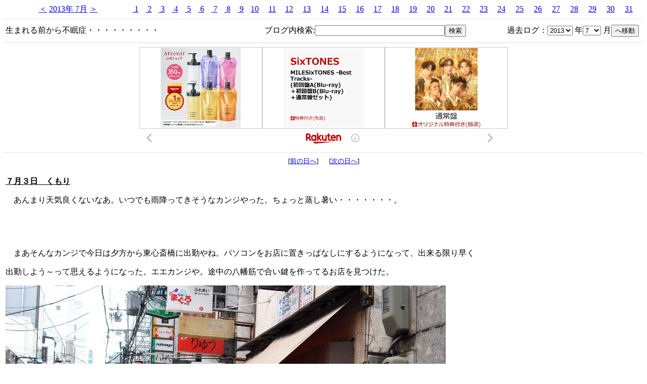

--- FILE ---
content_type: text/html
request_url: http://blog.glox.jp/date/2013-7-3
body_size: 13676
content:
<!DOCTYPE HTML PUBLIC "-//W3C//DTD HTML 4.01 Transitional//EN">
<html lang="ja">
<head>
<META HTTP-EQUIV="Content-Type" CONTENT="text/html; charset=Shift_JIS">
<title>生まれる前から不眠症・・・・・・・・・</title>
<style type="text/css">
<!--
/*body {font-size: 16px;}*/
form{margin: 0em;}
a:hover{
	color: #f84;
}
-->
</style>
</head>
<body>
<table cellspacing=0 cellpadding=0 border=0 width="100%"><tr><td colspan=7 align="center" nowrap><a href="2013-06-1">＜</a>&nbsp;<a href="2013-7">2013年 7月</a>&nbsp;<a href="2013-08-1">＞</a><br>
</td><td><a href="2013-7-1">&nbsp;1</a></td><td><a href="2013-7-2">&nbsp;2</a></td><td><a href="2013-7-3">&nbsp;3</a></td><td><a href="2013-7-4">&nbsp;4</a></td><td><a href="2013-7-5">&nbsp;5</a></td><td><a href="2013-7-6">&nbsp;6</a></td><td><a href="2013-7-7">&nbsp;7</a></td><td><a href="2013-7-8">&nbsp;8</a></td><td><a href="2013-7-9">&nbsp;9</a></td><td><a href="2013-7-10">10</a></td><td><a href="2013-7-11">11</a></td><td><a href="2013-7-12">12</a></td><td><a href="2013-7-13">13</a></td><td><a href="2013-7-14">14</a></td><td><a href="2013-7-15">15</a></td><td><a href="2013-7-16">16</a></td><td><a href="2013-7-17">17</a></td><td><a href="2013-7-18">18</a></td><td><a href="2013-7-19">19</a></td><td><a href="2013-7-20">20</a></td><td><a href="2013-7-21">21</a></td><td><a href="2013-7-22">22</a></td><td><a href="2013-7-23">23</a></td><td><a href="2013-7-24">24</a></td><td><a href="2013-7-25">25</a></td><td><a href="2013-7-26">26</a></td><td><a href="2013-7-27">27</a></td><td><a href="2013-7-28">28</a></td><td><a href="2013-7-29">29</a></td><td><a href="2013-7-30">30</a></td><td><a href="2013-7-31">31</a></td></tr></table><hr size=1 color="#dfdfdf"><table width="100%"><tr><td><font><a href="../" style="text-decoration:none"><font color="black">生まれる前から不眠症・・・・・・・・・</font></a></font></td><td><div align="right"><form action="../search" method="GET">ブログ内検索:<input type="text" name="q" size="30"><input type="hidden" name="b" value="2013-7-3"><input type="submit" value="検索"></form></div></td><td><form action="./" method="POST">
<div align="right">過去ログ：<select name="year"><option value="2004">2004</option>
<option value="2005">2005</option>
<option value="2006">2006</option>
<option value="2007">2007</option>
<option value="2008">2008</option>
<option value="2009">2009</option>
<option value="2010">2010</option>
<option value="2011">2011</option>
<option value="2012">2012</option>
<option value="2013" selected>2013</option>
<option value="2014">2014</option>
<option value="2015">2015</option>
<option value="2016">2016</option>
<option value="2017">2017</option>
<option value="2018">2018</option>
<option value="2019">2019</option>
<option value="2020">2020</option>
<option value="2021">2021</option>
<option value="2022">2022</option>
<option value="2023">2023</option>
<option value="2024">2024</option>
<option value="2025">2025</option>
<option value="2026">2026</option>
</select>
年<select name="month"><option value="1">1</option>
<option value="2">2</option>
<option value="3">3</option>
<option value="4">4</option>
<option value="5">5</option>
<option value="6">6</option>
<option value="7" selected>7</option>
<option value="8">8</option>
<option value="9">9</option>
<option value="10">10</option>
<option value="11">11</option>
<option value="12">12</option>
</select>
月<input type="hidden" name="day" value="1"><input type="submit" value="へ移動"></div></form></td><td></tr></table><hr size=1 color="#dfdfdf"><div align="center">
<!-- Rakuten Widget FROM HERE --><script type="text/javascript">rakuten_design="slide";rakuten_affiliateId="0e57ef24.aaded2a0.0f7e9673.f4469799";rakuten_items="ctsmatch";rakuten_genreId=0;rakuten_size="728x200";rakuten_target="_blank";rakuten_theme="gray";rakuten_border="off";rakuten_auto_mode="on";rakuten_genre_title="off";rakuten_recommend="on";</script><script type="text/javascript" src="http://xml.affiliate.rakuten.co.jp/widget/js/rakuten_widget.js"></script><!-- Rakuten Widget TO HERE -->
</div>
<hr size=1 color="#dfdfdf"><div align="center"><font size="2">[<a href="2013-07-02">前の日へ</a>]&nbsp;&nbsp;&nbsp;&nbsp;&nbsp;&nbsp;&nbsp;[<a href="2013-07-04">次の日へ</a>]
<br></font></div><br><table>
<tr>
<td width="80%" valign="top">
<p><u><b>７月３日　くもり</b></u></p>
<p>　あんまり天気良くないなあ。いつでも雨降ってきそうなカンジやった。ちょっと蒸し暑い・・・・・・・。</p>
<p>　</p>
<p>　</p>
<p>　まあそんなカンジで今日は夕方から東心斎橋に出勤やね。パソコンをお店に置きっぱなしにするようになって、出来る限り早く</p>
<p>出勤しよう～って思えるようになった。エエカンジや。途中の八幡筋で合い鍵を作ってるお店を見つけた。</p>
<p><img border="0" src="http://blogimg.glox.jp/images/image2013/20130703_016.JPG" width="871" height="583"></p>
<p>　</p>
<p>　ここは覚えておかんとあかんなあ。この辺って昼と夜とでは全然違う。あまりにも違いすぎるわ。ここって何時まで開いてるんやろなあ。</p>
<p>まあまたお世話になる日も来ると思う。覚えておこう。</p>
<p>　</p>
<p>　</p>
<p>　</p>
<p>　そんでまあ日宝畳屋町会館の手前まで来て、この看板と目が合うてしもうた。お米が自慢の「遊食料理　今井」!!!　今日のランチは</p>
<p>「焼あじ定食」８００円みたいやね。吸い込まれるように入っていった（笑）。</p>
<p><img border="0" src="http://blogimg.glox.jp/images/image2013/20130703_017.JPG" width="871" height="583"></p>
<p><img border="0" src="http://blogimg.glox.jp/images/image2013/20130703_018.JPG" width="871" height="583"></p>
<p>　</p>
<p>　ここの料理ってなかなかにおいしいねんなあ。あんまり知ってる人もおらんと思う。コの字型のカウンターやね。席に座ったら何も</p>
<p>言わんでも料理が出てくるわ。何回か来てるウチにマスターとも結構仲良くなれてんなあ。</p>
<p><img border="0" src="http://blogimg.glox.jp/images/image2013/20130703_020.JPG" width="871" height="583"></p>
<p><img border="0" src="http://blogimg.glox.jp/images/image2013/20130703_021.JPG" width="871" height="583"></p>
<p><img border="0" src="http://blogimg.glox.jp/images/image2013/20130703_022.JPG" width="871" height="583"></p>
<p>　</p>
<p>　ちょこちょこ色んなおかずがあるんが実にナイスやね。相変わらずうまかったわ。うまいごはんもおかわり自由やった。玉子かけごはんも</p>
<p>自由やってんけど、今日はちょっとパスしておいた。</p>
<p>　</p>
<p>　</p>
<p>　色々話してたら、「ひょっとして不眠症の方ですか・・・・・・・・??」って言われた。「はい」って答えたら、この紙が出てきた。</p>
<p><img border="0" src="http://blogimg.glox.jp/images/image2013/20130703_019.JPG" width="871" height="583"></p>
<p>　</p>
<p>　これをオモテの看板にしばらく貼ってはったらしい。いやあ・・・・・・・・、メッチャテレるけど、メチャメチャうれしかったわ。やっぱり</p>
<p>人に感謝されるとうれしいなあ。どの人でもそうやけど、後でどんな事になるかワカランから、知り合えた人はみんな大事にせんと</p>
<p>あかんと思う。大事にする仕方は・・・・・・・、うーん・・・・・・・、まあとりあえずエラそうにせんかったらエエんとちゃうかなあ。</p>
<p><img border="0" src="http://blogimg.glox.jp/images/image2013/20130703_023.JPG" width="580" height="388"></p>
<p>　</p>
<p>　「いつもありがとうございます」ってマスターが言うてくれはって、サービスで野菜ジュースを出してくれはったわ。よう冷えててうまかった</p>
<p>なあ。ここのマスターって「カランコロン」のマスターと同期らしい。そうなんや～!!!　世間って狭いなあ。またカランコロンも行ってみよう。</p>
<p>　</p>
<p>　</p>
<p>　</p>
<p>　そんでまあお店に出勤や。なんやかんやでここで作業をするんが一番はかどるかもしれん。夜までひたすらパソコンを触ってた。ようやく</p>
<p>ブログもちょっと追いついてきたわ。そんでまあまたちょっと小腹が空いてきたんで、サクッと近所のサンクスでカレーパンと弁当を買うて</p>
<p>みた。このカレーパン、初めて見たわ。「ゴロッとしたじゃがいものカレーパン」１３７円!!!</p>
<p><img border="0" src="http://blogimg.glox.jp/images/image2013/20130703_001.jpg" width="816" height="612"></p>
<p><img border="0" src="http://blogimg.glox.jp/images/image2013/20130703_002.jpg" width="816" height="612"></p>
<p><img border="0" src="http://blogimg.glox.jp/images/image2013/20130703_003.jpg" width="816" height="612"></p>
<p>　</p>
<p>　ホンマにじゃがいもがまるごと一個入ってた。それ以外は普通のカレーパンやわ。まあでもこの発想が凄いなあ。何で人参じゃなくて</p>
<p>じゃがいもやってんやろう???　次は人参を多めに入れてほしいわ。</p>
<p>　</p>
<p>　</p>
<p>　そんでまあ「おにぎりセット」３７５円を食べようと思って、箸を出そうと思ったら意外な展開が待ってた・・・・・・・。ん・・・・・・!?って</p>
<p>思ったわ。凄い珍しい体験をさせてもらえてん。</p>
<p><img border="0" src="http://blogimg.glox.jp/images/image2013/20130703_004.jpg" width="816" height="612"></p>
<p>　</p>
<p>　な、なんでなん・・・・・・・・・???　箸が一本しかあらへんがな。こんな事ってあるねんなあ。どないせえっちゅうねん（笑）!!!　さすがに</p>
<p>箸一本では喰えん（笑）。爪楊枝はちゃんと入ってる。箸と爪楊枝で喰うんか???　いやあ、お店やってて良かったわ。ちゃんとお店に</p>
<p>箸はある。クルマとかで食べる人のトコに行かんで良かった。しかし大当たりや。何かエエ事ありそうやなあ～!!!</p>
<p>　</p>
<p>　</p>
<p>　</p>
<p>　そんでまあサクッと開店して、サクッと閉店やね。ヒマやなあ。まあエエわ。とりあえず終電で帰ろう。最近、南海電車の終電に</p>
<p>乗る機会が多いよなあ。定期買おうかなあ。調べてみたら天下茶屋から難波まで６ヶ月で３０３００円やったわ。</p>
<p>　</p>
<p>　</p>
<p>　</p>
<p>　まあそんなカンジでまっすぐ家に帰ろうと思ってんけど、昨日か一昨日歩いてる時にクワバラと会ったのを思い出した。ちょっと</p>
<p>様子を見に「角店」に行ってみる事にした。</p>
<p><img border="0" src="http://blogimg.glox.jp/images/image2013/20130703_005.jpg" width="612" height="816"></p>
<p>　</p>
<p>　今日はもう閉店みたいやね。閉店準備をしててんけど、とりあえず「ハイボール」３８０円をもらった。クワバラにも一杯おごる事にした。</p>
<p>おつかれさんやね。まあオレは全然疲れてへんねんけど（笑）。</p>
<p><img border="0" src="http://blogimg.glox.jp/images/image2013/20130703_006.jpg" width="816" height="612"></p>
<p><img border="0" src="http://blogimg.glox.jp/images/image2013/20130703_007.jpg" width="816" height="612"></p>
<p>　</p>
<p>　何かハイボール何杯も飲んで、ちょっと酔っぱらってもうた（笑）。途中でハラへったからそこでパン買うてくるって言うたような気が</p>
<p>する。クワバラにもあげようと思って同じのを２個ずつや（笑）。意味ワカラン。途中で新店のオープンやってて、その話をしたら、その</p>
<p>お店はクワバラの後輩がやってるらしい。そらいっとかんとあかんやんってなって行く事になった。</p>
<p>　</p>
<p>　</p>
<p>　えーっと、すぐ近くにあったわ。「鉄板立ち呑み処　伊藤屋」!!!　そのままのネーミングやね（笑）。伊藤くんがやってるんやと思う。</p>
<p><img border="0" src="http://blogimg.glox.jp/images/image2013/20130703_008.jpg" width="816" height="612"></p>
<p><img border="0" src="http://blogimg.glox.jp/images/image2013/20130703_009.jpg" width="816" height="612"></p>
<p>　</p>
<p>　えーっと、開店初日やしクワバラの後輩らしいんで、シャンパンをいっといた。モエは売り切れらしく、「カフェ・ド・パリ　ライチ」５０００円</p>
<p>っていうのをいっといた。グラスはベルエポックのやね。</p>
<p><img border="0" src="http://blogimg.glox.jp/images/image2013/20130703_010.jpg" width="816" height="612"></p>
<p><img border="0" src="http://blogimg.glox.jp/images/image2013/20130703_011.jpg" width="816" height="612"></p>
<p>　</p>
<p>　甘口のスパークリングワインやった。メッチャ飲みやすい。お酒が苦手な人でもこの口当たりやったら大丈夫かもしれんなあ。</p>
<p>こんなスパークリングがあるんやね。全然しらんかったわ。</p>
<p>　</p>
<p>　</p>
<p>　そんでまあ串焼きを頼んでみた。適当に出してもらう事にした。値段は一串１８０円からやったわ。そんなに高くないやね。</p>
<p><img border="0" src="http://blogimg.glox.jp/images/image2013/20130703_012.jpg" width="816" height="612"></p>
<p><img border="0" src="http://blogimg.glox.jp/images/image2013/20130703_013.jpg" width="816" height="612"></p>
<p><img border="0" src="http://blogimg.glox.jp/images/image2013/20130703_014.jpg" width="816" height="612"></p>
<p><img border="0" src="http://blogimg.glox.jp/images/image2013/20130703_015.jpg" width="816" height="612"></p>
<p>　</p>
<p>　あんまり覚えてへんねんけど、最後にヤキメシも食べたみたい。４００円って書いてあったような・・・・・・・・。安いなあ。なかなかに</p>
<p>うまかったわ。クワバラの後輩やねんなあ。またちょっと落ち着いたら来てみよう。これからやね。頑張ってほしいわ。。。</p>
<br></td>
</tr>
</table>
<div align="center"><font size="2">[<a href="2013-07-02">前の日へ</a>]&nbsp;&nbsp;&nbsp;&nbsp;&nbsp;&nbsp;&nbsp;[<a href="2013-07-04">次の日へ</a>]
<br></font></div><hr size=1 color="#dfdfdf"><br><font size="6"><a href="http://blog.with2.net/link.php?44770" target="_blank">人気ブログランキングへ</a></font><font size="5">←１位を目指して挑戦中です。応援クリックお願いします<i>!!</i></font><p>&nbsp;</p>
<div align="center">
<!-- Rakuten Widget FROM HERE --><script type="text/javascript">rakuten_design="slide";rakuten_affiliateId="0e57ef24.aaded2a0.0f7e9673.f4469799";rakuten_items="ctsmatch";rakuten_genreId=0;rakuten_size="728x200";rakuten_target="_blank";rakuten_theme="gray";rakuten_border="off";rakuten_auto_mode="on";rakuten_genre_title="off";rakuten_recommend="on";</script><script type="text/javascript"src="http://xml.affiliate.rakuten.co.jp/widget/js/rakuten_widget.js"></script><!-- Rakuten Widget TO HERE -->
</div>
<p>&nbsp;</p>
<script type="text/javascript"><!--
google_ad_client = "pub-1783443824581459";
/* 728x90, 作成済み 09/03/07 */
google_ad_slot = "5907043044";
google_ad_width = 728;
google_ad_height = 90;
//-->
</script>
<div align="center">
<script type="text/javascript"
src="http://pagead2.googlesyndication.com/pagead/show_ads.js">
</script>
</div>
<br><br><br><br><br><br><br></html>


--- FILE ---
content_type: text/html; charset=utf-8
request_url: https://www.google.com/recaptcha/api2/aframe
body_size: 266
content:
<!DOCTYPE HTML><html><head><meta http-equiv="content-type" content="text/html; charset=UTF-8"></head><body><script nonce="armRJQSuSy21VtLm5k9BeA">/** Anti-fraud and anti-abuse applications only. See google.com/recaptcha */ try{var clients={'sodar':'https://pagead2.googlesyndication.com/pagead/sodar?'};window.addEventListener("message",function(a){try{if(a.source===window.parent){var b=JSON.parse(a.data);var c=clients[b['id']];if(c){var d=document.createElement('img');d.src=c+b['params']+'&rc='+(localStorage.getItem("rc::a")?sessionStorage.getItem("rc::b"):"");window.document.body.appendChild(d);sessionStorage.setItem("rc::e",parseInt(sessionStorage.getItem("rc::e")||0)+1);localStorage.setItem("rc::h",'1768944077869');}}}catch(b){}});window.parent.postMessage("_grecaptcha_ready", "*");}catch(b){}</script></body></html>